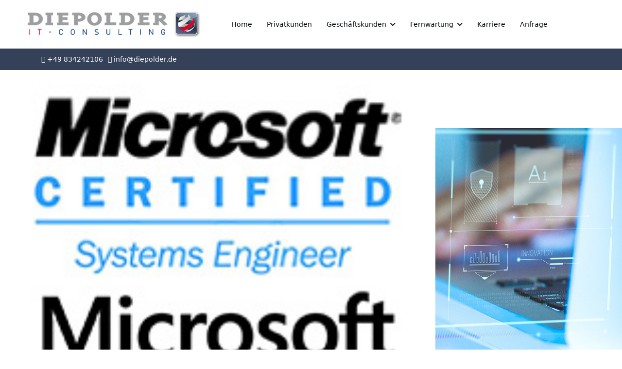

--- FILE ---
content_type: text/html; charset=utf-8
request_url: https://www.diepolder.de/geschaeftskunden/sicherheit.html
body_size: 10557
content:

<!doctype html>
<html lang="de-de" dir="ltr">
	<head>
		
		<meta name="viewport" content="width=device-width, initial-scale=1, shrink-to-fit=no">
		<meta charset="utf-8">
	<meta name="robots" content="index, follow">
	<meta name="description" content="Diepolder-IT Consulting – Ihr Fachmann für Computer, Server, Datensicherug und Netzwerke im Allgäu. ">
	<meta name="generator" content="Joomla! - Open Source Content Management">
	<title>Sicherheit – Diepolder IT-Consulting</title>
	<link href="/templates/shaper_helixultimate/images/favicon.ico" rel="icon" type="image/vnd.microsoft.icon">
	<link href="/media/vendor/joomla-custom-elements/css/joomla-alert.min.css?0.4.1" rel="stylesheet">
	<link href="/components/com_sppagebuilder/assets/css/font-awesome-6.min.css?1b4503c04f45d68ae09fb22125331a69" rel="stylesheet">
	<link href="/components/com_sppagebuilder/assets/css/font-awesome-v4-shims.css?1b4503c04f45d68ae09fb22125331a69" rel="stylesheet">
	<link href="/components/com_sppagebuilder/assets/css/animate.min.css?1b4503c04f45d68ae09fb22125331a69" rel="stylesheet">
	<link href="/components/com_sppagebuilder/assets/css/sppagebuilder.css?1b4503c04f45d68ae09fb22125331a69" rel="stylesheet">
	<link href="/components/com_sppagebuilder/assets/css/dynamic-content.css?1b4503c04f45d68ae09fb22125331a69" rel="stylesheet">
	<link href="/components/com_sppagebuilder/assets/css/magnific-popup.css" rel="stylesheet">
	<link href="/media/plg_system_jcepro/site/css/content.min.css?86aa0286b6232c4a5b58f892ce080277" rel="stylesheet">
	<link href="/media/plg_system_jcemediabox/css/jcemediabox.min.css?7d30aa8b30a57b85d658fcd54426884a" rel="stylesheet">
	<link href="/templates/shaper_helixultimate/css/bootstrap.min.css" rel="stylesheet">
	<link href="/plugins/system/helixultimate/assets/css/system-j4.min.css" rel="stylesheet">
	<link href="/media/system/css/joomla-fontawesome.min.css?20427b" rel="stylesheet">
	<link href="/templates/shaper_helixultimate/css/template.css" rel="stylesheet">
	<link href="/templates/shaper_helixultimate/css/presets/default.css" rel="stylesheet">
	<link href="/templates/shaper_helixultimate/css/custom.css" rel="stylesheet">
	<link href="/components/com_sppagebuilder/assets/css/color-switcher.css?1b4503c04f45d68ae09fb22125331a69" rel="stylesheet">
	<style>@media(min-width: 1400px) {.sppb-row-container { max-width: 1320px; }}</style>
	<style>.sp-page-builder .page-content #section-id-1626363700359{background-image:url("/images/security-header.jpg");background-repeat:no-repeat;background-size:cover;background-attachment:scroll;background-position:0 50%;box-shadow:0 0 0 0 #ffffff;}.sp-page-builder .page-content #section-id-1626363700359{padding-top:0px;padding-right:0px;padding-bottom:0px;padding-left:0px;margin-top:0px;margin-right:0px;margin-bottom:10px;margin-left:0px;border-radius:0px;height:460px;max-height:460px;}@media (max-width:767.98px) {.sp-page-builder .page-content #section-id-1626363700359{height:300px;max-height:300px;}}@media (max-width:575.98px) {.sp-page-builder .page-content #section-id-1626363700359{height:300px;max-height:300px;}}.sp-page-builder .page-content #section-id-1626363700359.sppb-row-overlay{border-radius:0px;}.sp-page-builder .page-content #section-id-1626363700359 > .sppb-row-overlay {mix-blend-mode:normal;}#column-id-1626363700358{border-radius:0px;}#column-wrap-id-1626363700358{max-width:100%;flex-basis:100%;}@media (max-width:1199.98px) {#column-wrap-id-1626363700358{max-width:100%;flex-basis:100%;}}@media (max-width:991.98px) {#column-wrap-id-1626363700358{max-width:100%;flex-basis:100%;}}@media (max-width:767.98px) {#column-wrap-id-1626363700358{max-width:100%;flex-basis:100%;}}@media (max-width:575.98px) {#column-wrap-id-1626363700358{max-width:100%;flex-basis:100%;}}#column-id-1626363700358 .sppb-column-overlay{border-radius:0px;}.sp-page-builder .page-content #section-id-1626362125494{box-shadow:0 0 0 0 #ffffff;}.sp-page-builder .page-content #section-id-1626362125494{padding-top:50px;padding-right:0px;padding-bottom:50px;padding-left:0px;margin-top:0px;margin-right:0px;margin-bottom:0px;margin-left:0px;border-radius:0px;}@media (max-width:767.98px) {.sp-page-builder .page-content #section-id-1626362125494{padding-top:30px;padding-right:0px;padding-bottom:30px;padding-left:0px;}}@media (max-width:575.98px) {.sp-page-builder .page-content #section-id-1626362125494{padding-top:30px;padding-right:0px;padding-bottom:30px;padding-left:0px;}}.sp-page-builder .page-content #section-id-1626362125494.sppb-row-overlay{border-radius:0px;}.sp-page-builder .page-content #section-id-1626362125494 .sppb-section-title .sppb-title-heading {text-align:left;margin-bottom:0px;}#column-id-1626362125493{border-radius:0px;}#column-wrap-id-1626362125493{max-width:100%;flex-basis:100%;}@media (max-width:1199.98px) {#column-wrap-id-1626362125493{max-width:100%;flex-basis:100%;}}@media (max-width:991.98px) {#column-wrap-id-1626362125493{max-width:100%;flex-basis:100%;}}@media (max-width:767.98px) {#column-wrap-id-1626362125493{max-width:100%;flex-basis:100%;}}@media (max-width:575.98px) {#column-wrap-id-1626362125493{max-width:100%;flex-basis:100%;}}#column-id-1626362125493 .sppb-column-overlay{border-radius:0px;}#sppb-addon-1626362125497{box-shadow:0 0 0 0 #ffffff;}#sppb-addon-1626362125497{border-radius:0px;}#sppb-addon-wrapper-1626362125497{margin-top:0px;margin-right:0px;margin-bottom:30px;margin-left:0px;}.sp-page-builder .page-content #section-id-1626363700363{background-color:#f0f0f0;box-shadow:0 0 0 0 #ffffff;}.sp-page-builder .page-content #section-id-1626363700363{padding-top:80px;padding-right:0px;padding-bottom:50px;padding-left:0px;margin-top:0px;margin-right:0px;margin-bottom:0px;margin-left:0px;border-radius:0px;}.sp-page-builder .page-content #section-id-1626363700363.sppb-row-overlay{border-radius:0px;}#column-id-1626363700360{border-radius:0px;}@media (max-width:767.98px) {#column-id-1626363700360{padding-top:0px;padding-right:0px;padding-bottom:30px;padding-left:0px;}}@media (max-width:575.98px) {#column-id-1626363700360{padding-top:0px;padding-right:0px;padding-bottom:30px;padding-left:0px;}}#column-wrap-id-1626363700360{max-width:58.3333333333%;flex-basis:58.3333333333%;}@media (max-width:1199.98px) {#column-wrap-id-1626363700360{max-width:58.3333333333%;flex-basis:58.3333333333%;}}@media (max-width:991.98px) {#column-wrap-id-1626363700360{max-width:100%;flex-basis:100%;}}@media (max-width:767.98px) {#column-wrap-id-1626363700360{max-width:100%;flex-basis:100%;}}@media (max-width:575.98px) {#column-wrap-id-1626363700360{max-width:100%;flex-basis:100%;}}#column-id-1626363700360 .sppb-column-overlay{border-radius:0px;}#sppb-addon-06fbfe9e-719a-49fc-bc49-eb5b876c3fed{box-shadow:0 0 0 0 #FFFFFF;}#sppb-addon-d7a2d001-070e-4289-a0bd-d585a284831d{box-shadow:0 0 0 0 #FFFFFF;}#column-id-1626363700361{border-radius:0px;}#column-wrap-id-1626363700361{max-width:41.6666666667%;flex-basis:41.6666666667%;}@media (max-width:1199.98px) {#column-wrap-id-1626363700361{max-width:41.6666666667%;flex-basis:41.6666666667%;}}@media (max-width:991.98px) {#column-wrap-id-1626363700361{max-width:100%;flex-basis:100%;}}@media (max-width:767.98px) {#column-wrap-id-1626363700361{max-width:100%;flex-basis:100%;}}@media (max-width:575.98px) {#column-wrap-id-1626363700361{max-width:100%;flex-basis:100%;}}#column-id-1626363700361 .sppb-column-overlay{border-radius:0px;}#sppb-addon-1626520965630{box-shadow:0 0 0 0 #ffffff;}#sppb-addon-1626520965630{border-radius:0px;}#sppb-addon-wrapper-1626520965630{margin-top:0px;margin-right:0px;margin-bottom:30px;margin-left:0px;}#sppb-addon-1626520965630 .sppb-addon-single-image-container img{border-radius:0px;}#sppb-addon-1626520965630 .sppb-addon-single-image-container{border-radius:0px;}#sppb-addon-1626520965630{text-align:center;}</style>
	<style>.fa, .fab, .fas {font-weight: 400;}</style>
	<style>.fa-ul > li, .icon-ul > li {
  padding: 4px 0 4px 0 !important;
}</style>
	<style>h1{font-family: 'Arial', sans-serif;font-size: 36px;text-decoration: none;}
@media (max-width:767px){h1{font-size: 36px;}
}
</style>
	<style>h2{font-family: 'Arial', sans-serif;font-size: 30px;text-decoration: none;}
@media (min-width:768px) and (max-width:991px){h2{font-size: 30px;}
}
@media (max-width:767px){h2{font-size: 30px;}
}
</style>
	<style>h3{font-family: 'Arial', sans-serif;font-size: 24px;text-decoration: none;}
@media (max-width:767px){h3{font-size: 20px;}
}
</style>
	<style>h4{font-family: 'Arial', sans-serif;font-size: 20px;text-decoration: none;}
</style>
	<style>.logo-image {height:60px;}.logo-image-phone {height:60px;}</style>
	<style>#sp-section-1{ background-color:#344159;color:#ffffff;padding:10px 0px 10px 0px; }</style>
	<style>#sp-section-1 a{color:#ffffff;}</style>
	<style>#sp-header{ padding:0px 0px 10px 0px; }</style>
	<style>#sp-bottom{ background-color:#344159; }</style>
	<style>:root {--sppb-topbar-bg-color: #333333; --sppb-topbar-text-color: #aaaaaa; --sppb-header-bg-color: #ffffff; --sppb-logo-text-color: #02090f; --sppb-menu-text-color: #02090f; --sppb-menu-text-hover-color: #3f60c4; --sppb-menu-text-active-color: #090a0a; --sppb-menu-dropdown-bg-color: #ffffff; --sppb-menu-dropdown-text-color: #3f60c4; --sppb-menu-dropdown-text-hover-color: #3f60c4; --sppb-menu-dropdown-text-active-color: #3f60c4; --sppb-offcanvas-menu-icon-color: #000000; --sppb-offcanvas-menu-bg-color: #ffffff; --sppb-offcanvas-menu-items-and-items-color: #252525; --sppb-offcanvas-menu-active-menu-item-color: #0345bf; --sppb-text-color: #02090f; --sppb-bg-color: #ffffff; --sppb-link-color: #666666; --sppb-link-hover-color: #17181a; --sppb-footer-bg-color: #171717; --sppb-footer-text-color: #ffffff; --sppb-footer-link-color: #a2a2a2; --sppb-footer-link-hover-color: #ffffff}</style>
<script type="application/json" class="joomla-script-options new">{"joomla.jtext":{"MDL_MODALTXT_CLOSE":"schlie\u00dfen","MDL_MODALTXT_PREVIOUS":"zur\u00fcck","MDL_MODALTXT_NEXT":"weiter","ERROR":"Fehler","MESSAGE":"Nachricht","NOTICE":"Hinweis","WARNING":"Warnung","JCLOSE":"Schlie\u00dfen","JOK":"OK","JOPEN":"\u00d6ffnen"},"data":{"breakpoints":{"tablet":991,"mobile":480},"header":{"stickyOffset":"100"}},"system.paths":{"root":"","rootFull":"https:\/\/www.diepolder.de\/","base":"","baseFull":"https:\/\/www.diepolder.de\/"},"csrf.token":"74c8987bc349543974a9f177dd9081a7"}</script>
	<script src="/media/system/js/core.min.js?a3d8f8"></script>
	<script src="/media/vendor/jquery/js/jquery.min.js?3.7.1"></script>
	<script src="/media/legacy/js/jquery-noconflict.min.js?504da4"></script>
	<script src="/media/vendor/bootstrap/js/alert.min.js?5.3.8" type="module"></script>
	<script src="/media/vendor/bootstrap/js/button.min.js?5.3.8" type="module"></script>
	<script src="/media/vendor/bootstrap/js/carousel.min.js?5.3.8" type="module"></script>
	<script src="/media/vendor/bootstrap/js/collapse.min.js?5.3.8" type="module"></script>
	<script src="/media/vendor/bootstrap/js/dropdown.min.js?5.3.8" type="module"></script>
	<script src="/media/vendor/bootstrap/js/modal.min.js?5.3.8" type="module"></script>
	<script src="/media/vendor/bootstrap/js/offcanvas.min.js?5.3.8" type="module"></script>
	<script src="/media/vendor/bootstrap/js/popover.min.js?5.3.8" type="module"></script>
	<script src="/media/vendor/bootstrap/js/scrollspy.min.js?5.3.8" type="module"></script>
	<script src="/media/vendor/bootstrap/js/tab.min.js?5.3.8" type="module"></script>
	<script src="/media/vendor/bootstrap/js/toast.min.js?5.3.8" type="module"></script>
	<script src="/media/system/js/showon.min.js?e51227" type="module"></script>
	<script src="/media/system/js/messages.min.js?9a4811" type="module"></script>
	<script src="/components/com_sppagebuilder/assets/js/common.js"></script>
	<script src="/components/com_sppagebuilder/assets/js/dynamic-content.js?1b4503c04f45d68ae09fb22125331a69"></script>
	<script src="/components/com_sppagebuilder/assets/js/jquery.parallax.js?1b4503c04f45d68ae09fb22125331a69"></script>
	<script src="/components/com_sppagebuilder/assets/js/sppagebuilder.js?1b4503c04f45d68ae09fb22125331a69" defer></script>
	<script src="/components/com_sppagebuilder/assets/js/addons/text_block.js"></script>
	<script src="/components/com_sppagebuilder/assets/js/jquery.magnific-popup.min.js"></script>
	<script src="/components/com_sppagebuilder/assets/js/addons/image.js"></script>
	<script src="/media/plg_system_jcemediabox/js/jcemediabox.min.js?7d30aa8b30a57b85d658fcd54426884a"></script>
	<script src="/templates/shaper_helixultimate/js/main.js"></script>
	<script src="/components/com_sppagebuilder/assets/js/sp_carousel.js"></script>
	<script src="/components/com_sppagebuilder/assets/js/color-switcher.js?1b4503c04f45d68ae09fb22125331a69"></script>
	<script>jQuery(document).ready(function(){WfMediabox.init({"base":"\/","theme":"standard","width":"","height":"","lightbox":0,"shadowbox":0,"icons":1,"overlay":1,"overlay_opacity":0.8,"overlay_color":"#000000","transition_speed":500,"close":2,"labels":{"close":"Close","next":"Next","previous":"Previous","cancel":"Cancel","numbers":"{{numbers}}","numbers_count":"{{current}} of {{total}}","download":"Download"},"swipe":true,"expand_on_click":true});});</script>
	<script>template="shaper_helixultimate";</script>
	<script>
				document.addEventListener("DOMContentLoaded", () =>{
					window.htmlAddContent = window?.htmlAddContent || "";
					if (window.htmlAddContent) {
        				document.body.insertAdjacentHTML("beforeend", window.htmlAddContent);
					}
				});
			</script>
	<script>
			const initColorMode = () => {
				const colorVariableData = [];
				const sppbColorVariablePrefix = "--sppb";
				let activeColorMode = localStorage.getItem("sppbActiveColorMode") || "";
				const modes = [];

				if(!modes?.includes(activeColorMode)) {
					activeColorMode = "";
					localStorage.setItem("sppbActiveColorMode", activeColorMode);
				}

				document?.body?.setAttribute("data-sppb-color-mode", activeColorMode);

				if (!localStorage.getItem("sppbActiveColorMode")) {
					localStorage.setItem("sppbActiveColorMode", activeColorMode);
				}

				if (window.sppbColorVariables) {
					const colorVariables = typeof(window.sppbColorVariables) === "string" ? JSON.parse(window.sppbColorVariables) : window.sppbColorVariables;

					for (const colorVariable of colorVariables) {
						const { path, value } = colorVariable;
						const variable = String(path[0]).trim().toLowerCase().replaceAll(" ", "-");
						const mode = path[1];
						const variableName = `${sppbColorVariablePrefix}-${variable}`;

						if (activeColorMode === mode) {
							colorVariableData.push(`${variableName}: ${value}`);
						}
					}

					document.documentElement.style.cssText += colorVariableData.join(";");
				}
			};

			window.sppbColorVariables = [];
			
			initColorMode();

			document.addEventListener("DOMContentLoaded", initColorMode);
		</script>
	<meta property="article:author" content="Super User"/>
	<meta property="article:published_time" content="1970-01-01 00:00:00"/>
	<meta property="article:modified_time" content="2024-06-22 12:39:23"/>
	<meta property="og:locale" content="de-DE" />
	<meta property="og:title" content="Sicherheit – Diepolder IT-Consulting" />
	<meta property="og:type" content="website" />
	<meta property="og:url" content="https://www.diepolder.de/geschaeftskunden/sicherheit.html" />
	<meta property="og:site_name" content="Diepolder IT-Consulting" />
	<meta property="og:image" content="https://www.diepolder.de/" />
	<meta property="og:image:width" content="1200" />
	<meta property="og:image:height" content="630" />
	<meta property="og:image:alt" content="" />
	<meta name="twitter:card" content="summary" />
	<meta name="twitter:title" content="Sicherheit – Diepolder IT-Consulting" />
	<meta name="twitter:site" content="@Diepolder IT-Consulting" />
	<meta name="twitter:image" content="https://www.diepolder.de/" />
<link rel="apple-touch-icon" sizes="57x57" href="/apple-icon-57x57.png">
<link rel="apple-touch-icon" sizes="60x60" href="/apple-icon-60x60.png">
<link rel="apple-touch-icon" sizes="72x72" href="/apple-icon-72x72.png">
<link rel="apple-touch-icon" sizes="76x76" href="/apple-icon-76x76.png">
<link rel="apple-touch-icon" sizes="114x114" href="/apple-icon-114x114.png">
<link rel="apple-touch-icon" sizes="120x120" href="/apple-icon-120x120.png">
<link rel="apple-touch-icon" sizes="144x144" href="/apple-icon-144x144.png">
<link rel="apple-touch-icon" sizes="152x152" href="/apple-icon-152x152.png">
<link rel="apple-touch-icon" sizes="180x180" href="/apple-icon-180x180.png">
<link rel="icon" type="image/png" sizes="192x192"  href="/android-icon-192x192.png">
<link rel="icon" type="image/png" sizes="32x32" href="/favicon-32x32.png">
<link rel="icon" type="image/png" sizes="96x96" href="/favicon-96x96.png">
<link rel="icon" type="image/png" sizes="16x16" href="/favicon-16x16.png">
<link rel="manifest" href="/manifest.json">
<meta name="msapplication-TileColor" content="#ffffff">
<meta name="msapplication-TileImage" content="/ms-icon-144x144.png">
<meta name="theme-color" content="#ffffff">
			</head>
	<body class="site helix-ultimate hu com_sppagebuilder com-sppagebuilder view-page layout-default task-none itemid-200 de-de ltr sticky-header layout-fluid offcanvas-init offcanvs-position-right">

		
		
		<div class="body-wrapper">
			<div class="body-innerwrapper">
				
	<div class="sticky-header-placeholder"></div>
<header id="sp-header" class="full-header full-header-center">
	<div class="container-fluid">
		<div class="container-inner">
			<div class="row align-items-center">
				<!-- Logo -->
				<div id="sp-logo" class="col-auto">
					<div class="sp-column">
													
							<div class="logo"><a href="/">
				<img class='logo-image  d-none d-lg-inline-block'
					srcset='https://www.diepolder.de/images/die_logo.png 1x'
					src='https://www.diepolder.de/images/die_logo.png'
					height='60'
					alt='Diepolder IT-Consulting'
				/>
				<img class="logo-image-phone d-inline-block d-lg-none" src="https://www.diepolder.de/images/die_logo.png" alt="Diepolder IT-Consulting" /></a></div>											</div>
				</div>

				<!-- Menu -->
				<div id="sp-menu" class="menu-with-social menu-center col-auto flex-auto">
					<div class="sp-column d-flex justify-content-between align-items-center">
						<div class="menu-with-offcanvas d-flex justify-content-between align-items-center flex-auto">
							<nav class="sp-megamenu-wrapper d-flex" role="navigation" aria-label="navigation"><a id="offcanvas-toggler" aria-label="Menu" class="offcanvas-toggler-right d-flex d-lg-none" href="#"><div class="burger-icon" aria-hidden="true"><span></span><span></span><span></span></div></a><ul class="sp-megamenu-parent menu-animation-fade-up d-none d-lg-block"><li class="sp-menu-item"><a   href="/"  >Home</a></li><li class="sp-menu-item"><a   href="/privatkunden.html"  >Privatkunden</a></li><li class="sp-menu-item sp-has-child active"><span  class=" sp-menu-heading"  >Geschäftskunden</span><div class="sp-dropdown sp-dropdown-main sp-menu-right" style="width: 240px;"><div class="sp-dropdown-inner"><ul class="sp-dropdown-items"><li class="sp-menu-item"><a   href="/geschaeftskunden/unsere-arbeitweise.html"  >Unsere Arbeitweise</a></li><li class="sp-menu-item"><a   href="/geschaeftskunden/clientmanagement.html"  >Clientmanagement</a></li><li class="sp-menu-item"><a   href="/geschaeftskunden/servermanagement.html"  >Servermanagement</a></li><li class="sp-menu-item"><a   href="/geschaeftskunden/netzwerktechnik.html"  >Netzwerktechnik</a></li><li class="sp-menu-item"><a   href="/geschaeftskunden/datensicherung.html"  >Datensicherung</a></li><li class="sp-menu-item current-item active"><a aria-current="page"  href="/geschaeftskunden/sicherheit.html"  >Sicherheit</a></li><li class="sp-menu-item"><a   href="/geschaeftskunden/kommunikation.html"  >Kommunikation</a></li></ul></div></div></li><li class="sp-menu-item sp-has-child"><a   href="#"  >Fernwartung</a><div class="sp-dropdown sp-dropdown-main sp-menu-right" style="width: 240px;"><div class="sp-dropdown-inner"><ul class="sp-dropdown-items"><li class="sp-menu-item"><a   href="/downloads/support/DIE-IT-Support.exe"  >Fernwartung für Windows Systeme</a></li><li class="sp-menu-item"><a   href="/downloads/support/DIE-IT-Support-MAC.dmg"  >Fernwartung für Apple MAC Systeme</a></li></ul></div></div></li><li class="sp-menu-item"><a   href="/karriere.html"  >Karriere</a></li><li class="sp-menu-item"><a   href="/anfrage.html"  >Anfrage</a></li></ul></nav>							
						</div>

						<!-- Related Modules -->
						<div class="d-none d-lg-flex header-modules align-items-center">
								
													</div>

						<!-- Social icons -->
						<div class="social-wrap no-border d-flex align-items-center">
													</div>

						<!-- if offcanvas position right -->
													<a id="offcanvas-toggler"  aria-label="Menu" title="Menu"  class="mega offcanvas-toggler-secondary offcanvas-toggler-right d-flex align-items-center" href="#">
							<div class="burger-icon"><span></span><span></span><span></span></div>
							</a>
											</div>
				</div>

			</div>
		</div>
	</div>
</header>				<main id="sp-main">
					
<section id="sp-section-1" >

						<div class="container">
				<div class="container-inner">
			
	
<div class="row">
	<div id="sp-top1" class="col-lg-12 "><div class="sp-column "><ul class="sp-contact-info"><li class="sp-contact-phone"><span class="fas fa-phone" aria-hidden="true"></span> <a href="tel:+49834242106">+49 834242106</a></li><li class="sp-contact-email"><span class="far fa-envelope" aria-hidden="true"></span> <a href="mailto:info@diepolder.de">info@diepolder.de</a></li></ul></div></div></div>
							</div>
			</div>
			
	</section>

<section id="sp-section-3" >

				
	
<div class="row">
	<div id="sp-title" class="col-lg-12 "><div class="sp-column "></div></div></div>
				
	</section>

<section id="sp-main-body" >

				
	
<div class="row">
	
<div id="sp-component" class="col-lg-12 ">
	<div class="sp-column ">
		<div id="system-message-container" aria-live="polite">
	</div>


					<div class="sp-module-content-top clearfix">
				<div class="sp-module "><div class="sp-module-content"><div class="mod-sppagebuilder  sp-page-builder" data-module_id="100">
	<div class="page-content">
		<section id="section-id-1626451389895" class="sppb-section" ><div class="sppb-row-container"><div class="sppb-row"><div class="sppb-col-md-12  " id="column-wrap-id-1626451389894"><div id="column-id-1626451389894" class="sppb-column  " ><div class="sppb-column-addons"><div id="sppb-addon-wrapper-1626451471549" class="sppb-addon-wrapper  addon-root-image-carousel"><div id="sppb-addon-1626451471549" class="clearfix   sppb-positioned-addon "    data-rowid="1626451389895" data-colid="1626451389894"><div class="sppb-addon sppb-carousel-extended sppb-image-carousel-layout2" data-left-arrow="fa-angle-left" data-right-arrow="fa-angle-right" data-arrow="1" data-dots="0" data-image-layout="layout2" data-autoplay="1" data-speed="2500" data-interval="4000" 
        data-margin-xl="10"
		data-margin-lg="10"
		data-margin-md="10"
		data-margin-sm="10"
		data-margin-xs="10"
              data-height-xl="150" data-height-lg="100" data-height-md="100" data-height-sm="100" data-height-xs="100" data-item-number-xl="5" data-item-number-lg="3" data-item-number-md="3" data-item-number-sm="2" data-item-number-xs="2"><div class="sppb-carousel-extended-item"><img src="/images/logos/MCSE_n.jpg" alt=""><div class="sppb-carousel-extended-item-overlay"></div><div class="sppb-carousel-extended-content-wrap"></div></div><div class="sppb-carousel-extended-item"><img src="/images/logos/MCP_n.jpg" alt=""><div class="sppb-carousel-extended-item-overlay"></div><div class="sppb-carousel-extended-content-wrap"></div></div><div class="sppb-carousel-extended-item"><img src="/images/logos/MCSA_n.jpg" alt=""><div class="sppb-carousel-extended-item-overlay"></div><div class="sppb-carousel-extended-content-wrap"></div></div><div class="sppb-carousel-extended-item"><img src="/images/logos/zyxelgold.png" alt=""><div class="sppb-carousel-extended-item-overlay"></div><div class="sppb-carousel-extended-content-wrap"></div></div><div class="sppb-carousel-extended-item"><img src="/images/logos/Zyxel_Firewalls_210625_100616.jpg" alt=""><div class="sppb-carousel-extended-item-overlay"></div><div class="sppb-carousel-extended-content-wrap"></div></div><div class="sppb-carousel-extended-item"><img src="/images/logos/G-DATA-Logo.jpg" alt=""><div class="sppb-carousel-extended-item-overlay"></div><div class="sppb-carousel-extended-content-wrap"></div></div><div class="sppb-carousel-extended-item"><img src="/images/logos/wortmann-terra.jpg" alt=""><div class="sppb-carousel-extended-item-overlay"></div><div class="sppb-carousel-extended-content-wrap"></div></div><div class="sppb-carousel-extended-item"><img src="/images/logos/Seventythree.png" alt=""><div class="sppb-carousel-extended-item-overlay"></div><div class="sppb-carousel-extended-content-wrap"></div></div><div class="sppb-carousel-extended-item"><img src="/images/logos/Microsoft-365.png" alt=""><div class="sppb-carousel-extended-item-overlay"></div><div class="sppb-carousel-extended-content-wrap"></div></div><div class="sppb-carousel-extended-item"><img src="/images/logos/s-l500.jpg" alt=""><div class="sppb-carousel-extended-item-overlay"></div><div class="sppb-carousel-extended-content-wrap"></div></div></div><style type="text/css">#sppb-addon-1626451471549{
box-shadow: 0 0 0 0 #ffffff;
}#sppb-addon-1626451471549{
border-radius: 0px;
}
@media (max-width: 1199.98px) {#sppb-addon-1626451471549{}}
@media (max-width: 991.98px) {#sppb-addon-1626451471549{}}
@media (max-width: 767.98px) {#sppb-addon-1626451471549{}}
@media (max-width: 575.98px) {#sppb-addon-1626451471549{}}#sppb-addon-wrapper-1626451471549{




position: relative;
}
@media (max-width: 1199.98px) {#sppb-addon-wrapper-1626451471549{}}
@media (max-width: 991.98px) {#sppb-addon-wrapper-1626451471549{}}
@media (max-width: 767.98px) {#sppb-addon-wrapper-1626451471549{}}
@media (max-width: 575.98px) {#sppb-addon-wrapper-1626451471549{}}#sppb-addon-1626451471549 .sppb-addon-title{
}#sppb-addon-1626451471549 .sppb-carousel-extended-item img{width:70%;height:50%;}@media (max-width: 480px){#sppb-addon-1626451471549 .sppb-carousel-extended-item img{width:80%;height:42%;}}</style><style type="text/css">#sppb-addon-1626451471549 .sppb-carousel-extended-nav-control .nav-control{
}#sppb-addon-1626451471549 .sppb-carousel-extended-nav-control .nav-control{
height: 60px;
line-height: 60px;
width: 60px;
border-style: solid;border-width: 0px;
}#sppb-addon-1626451471549 .sppb-carousel-extended-nav-control .nav-control:hover{
}#sppb-addon-1626451471549 .sppb-carousel-extended-dots{
}#sppb-addon-1626451471549 .sppb-carousel-extended-dots ul li{
height: 4px;
line-height: 4px;
width: 25px;
border-style: solid; border-width: 0px;
}#sppb-addon-1626451471549 .sppb-carousel-extended-dots ul li:hover span,#sppb-addon-1626451471549 .sppb-carousel-extended-dots ul li.active span{
}#sppb-addon-1626451471549 .sppb-carousel-extended-item-overlay{
background: radial-gradient(at top right, rgba(150, 204, 236, 0.1) 0%, rgba(45, 70, 212, 0.07) 100%);
}#sppb-addon-1626451471549 .sppb-carousel-extended-content-wrap {justify-content: flex-end;align-items: flex-start;text-align: left;}#sppb-addon-1626451471549 .sppb-carousel-extended-heading{
margin-top: 10px;
margin-right: 15px;
margin-bottom: 15px;
margin-left: 15px;
}
@media (max-width: 1199.98px) {#sppb-addon-1626451471549 .sppb-carousel-extended-heading{}}
@media (max-width: 991.98px) {#sppb-addon-1626451471549 .sppb-carousel-extended-heading{}}
@media (max-width: 767.98px) {#sppb-addon-1626451471549 .sppb-carousel-extended-heading{}}
@media (max-width: 575.98px) {#sppb-addon-1626451471549 .sppb-carousel-extended-heading{}}#sppb-addon-1626451471549 .sppb-carousel-extended-subheading{
}#sppb-addon-1626451471549 .sppb-carousel-extended-description{
}#sppb-addon-1626451471549 .sppb-carousel-extended-heading{
}
@media (max-width: 1199.98px) {#sppb-addon-1626451471549 .sppb-carousel-extended-heading{}}
@media (max-width: 991.98px) {#sppb-addon-1626451471549 .sppb-carousel-extended-heading{}}
@media (max-width: 767.98px) {#sppb-addon-1626451471549 .sppb-carousel-extended-heading{}}
@media (max-width: 575.98px) {#sppb-addon-1626451471549 .sppb-carousel-extended-heading{}}#sppb-addon-1626451471549 .sppb-carousel-extended-subheading{
}
@media (max-width: 1199.98px) {#sppb-addon-1626451471549 .sppb-carousel-extended-subheading{}}
@media (max-width: 991.98px) {#sppb-addon-1626451471549 .sppb-carousel-extended-subheading{}}
@media (max-width: 767.98px) {#sppb-addon-1626451471549 .sppb-carousel-extended-subheading{}}
@media (max-width: 575.98px) {#sppb-addon-1626451471549 .sppb-carousel-extended-subheading{}}#sppb-addon-1626451471549 .sppb-carousel-extended-description{
}
@media (max-width: 1199.98px) {#sppb-addon-1626451471549 .sppb-carousel-extended-description{}}
@media (max-width: 991.98px) {#sppb-addon-1626451471549 .sppb-carousel-extended-description{}}
@media (max-width: 767.98px) {#sppb-addon-1626451471549 .sppb-carousel-extended-description{}}
@media (max-width: 575.98px) {#sppb-addon-1626451471549 .sppb-carousel-extended-description{}}#sppb-addon-1626451471549 .sppb-carousel-extended-nav-control{
top: -60px;
}#sppb-addon-1626451471549 .sppb-carousel-extended{ transform-origin: 50% 50%; }</style></div></div></div></div></div></div></div></section><style type="text/css">.sp-page-builder .page-content #section-id-1626538225797{box-shadow:0 0 0 0 #ffffff;}.sp-page-builder .page-content #section-id-1626538225797{padding-top:0px;padding-right:0px;padding-bottom:0px;padding-left:0px;margin-top:0px;margin-right:0px;margin-bottom:40px;margin-left:0px;border-radius:0px;}@media (max-width:767.98px) {.sp-page-builder .page-content #section-id-1626538225797{margin-top:30px;margin-right:0px;margin-bottom:0px;margin-left:0px;}}@media (max-width:575.98px) {.sp-page-builder .page-content #section-id-1626538225797{margin-top:30px;margin-right:0px;margin-bottom:0px;margin-left:0px;}}.sp-page-builder .page-content #section-id-1626538225797.sppb-row-overlay{border-radius:0px;}#column-id-1626538225796{border-radius:0px;}#column-wrap-id-1626538225796{max-width:100%;flex-basis:100%;}@media (max-width:1199.98px) {#column-wrap-id-1626538225796{max-width:100%;flex-basis:100%;}}@media (max-width:991.98px) {#column-wrap-id-1626538225796{max-width:100%;flex-basis:100%;}}@media (max-width:767.98px) {#column-wrap-id-1626538225796{max-width:100%;flex-basis:100%;}}@media (max-width:575.98px) {#column-wrap-id-1626538225796{max-width:100%;flex-basis:100%;}}#column-id-1626538225796 .sppb-column-overlay{border-radius:0px;}.sp-page-builder .page-content #section-id-1626637580180{box-shadow:0 0 0 0 #ffffff;}.sp-page-builder .page-content #section-id-1626637580180{padding-top:0px;padding-right:0px;padding-bottom:5px;padding-left:0px;margin-top:0px;margin-right:0px;margin-bottom:0px;margin-left:0px;border-radius:0px;}.sp-page-builder .page-content #section-id-1626637580180.sppb-row-overlay{border-radius:0px;}#column-id-1626637580179{border-radius:0px;}#column-wrap-id-1626637580179{max-width:100%;flex-basis:100%;}@media (max-width:1199.98px) {#column-wrap-id-1626637580179{max-width:100%;flex-basis:100%;}}@media (max-width:991.98px) {#column-wrap-id-1626637580179{max-width:100%;flex-basis:100%;}}@media (max-width:767.98px) {#column-wrap-id-1626637580179{max-width:100%;flex-basis:100%;}}@media (max-width:575.98px) {#column-wrap-id-1626637580179{max-width:100%;flex-basis:100%;}}#column-id-1626637580179 .sppb-column-overlay{border-radius:0px;}.sp-page-builder .page-content #section-id-1626451389895{box-shadow:0 0 0 0 #ffffff;}.sp-page-builder .page-content #section-id-1626451389895{padding-top:30px;padding-right:0px;padding-bottom:20px;padding-left:0px;margin-top:0px;margin-right:0px;margin-bottom:0px;margin-left:0px;border-radius:0px;height:120px;min-height:0px;max-height:200px;}@media (max-width:767.98px) {.sp-page-builder .page-content #section-id-1626451389895{padding-top:0px;padding-right:0px;padding-bottom:0px;padding-left:0px;height:80px;}}@media (max-width:575.98px) {.sp-page-builder .page-content #section-id-1626451389895{padding-top:0px;padding-right:0px;padding-bottom:0px;padding-left:0px;height:80px;}}.sp-page-builder .page-content #section-id-1626451389895.sppb-row-overlay{border-radius:0px;}#column-id-1626451389894{border-radius:0px;box-shadow:31px 0px 0px 0px #fff;}@media (max-width:767.98px) {#column-id-1626451389894{padding-top:20;padding-right:0px;padding-bottom:0px;padding-left:0px;}}@media (max-width:575.98px) {#column-id-1626451389894{padding-top:20;padding-right:0px;padding-bottom:0px;padding-left:0px;}}#column-wrap-id-1626451389894{max-width:100%;flex-basis:100%;}@media (max-width:1199.98px) {#column-wrap-id-1626451389894{max-width:100%;flex-basis:100%;}}@media (max-width:991.98px) {#column-wrap-id-1626451389894{max-width:100%;flex-basis:100%;}}@media (max-width:767.98px) {#column-wrap-id-1626451389894{max-width:100%;flex-basis:100%;}}@media (max-width:575.98px) {#column-wrap-id-1626451389894{max-width:100%;flex-basis:100%;}}#column-id-1626451389894 .sppb-column-overlay{border-radius:0px;}</style>	</div>
</div></div></div>
			</div>
		
		<div id="sp-page-builder" class="sp-page-builder  page-20 " x-data="easystoreProductList">

	
	

	
	<div class="page-content builder-container" x-data="easystoreProductDetails">

				<div id="section-id-1626363700359" class="sppb-section" ><div class="sppb-container-inner"><div class="sppb-row"><div class="sppb-col-md-12  " id="column-wrap-id-1626363700358"><div id="column-id-1626363700358" class="sppb-column " ><div class="sppb-column-addons"></div></div></div></div></div></div><section id="section-id-1626362125494" class="sppb-section" ><div class="sppb-row-container"><div class="sppb-section-title sppb-text-left"><h1 class="sppb-title-heading">Sicherheit</h1></div><div class="sppb-row"><div class="sppb-col-md-12  " id="column-wrap-id-1626362125493"><div id="column-id-1626362125493" class="sppb-column " ><div class="sppb-column-addons"><div id="sppb-addon-wrapper-1626362125497" class="sppb-addon-wrapper  addon-root-text-block"><div id="sppb-addon-1626362125497" class="clearfix  "     ><div class="sppb-addon sppb-addon-text-block " ><div class="sppb-addon-content  "><div class="csc-text">
<p><strong>Schützen Sie Ihre IT-Infrastruktur</strong></p>
<p><em>Bei über 125.000 Schadprogrammen, die täglich neu entdeckt werden, reicht es nicht mehr aus, sich nur auf signaturbasierten Schutz zu verlassen, um angemessene Sicherheit für Ihr Unternehmen sicherzustellen.</em><br /><br />Für kleinere Unternehmen bestehen die gleichen Risiken wie für große Organisationen. Jedoch haben kleinere Unternehmen oftmals weder die Zeit noch die Ressourcen, komplexe IT-Sicherheitslösungen zu konfigurieren und zu verwalten. Die Schutztechnologien für Unternehmen sind für eine einfache Installation, Konfiguration und Ausführung ausgelegt.</p>
<p>Die Lösung schützt Ihre Windows-basierten PCs und File-Server sowie Android-Smartphones und Android-Tablets. Außerdem bietet sie Sicherheit für Ihre Online-Banking-Transaktionen sowie vertrauliche Geschäfts- und Kundendaten.</p>
</div>
<p>Gerne erstellen wir Ihnen ein unverbindliches Angebot.&nbsp;</p></div></div></div></div></div></div></div></div></div></section><section id="section-id-1626363700363" class="sppb-section" ><div class="sppb-row-container"><div class="sppb-row"><div class="sppb-col-md-7  " id="column-wrap-id-1626363700360"><div id="column-id-1626363700360" class="sppb-column " ><div class="sppb-column-addons"><div id="sppb-addon-wrapper-06fbfe9e-719a-49fc-bc49-eb5b876c3fed" class="sppb-addon-wrapper  addon-root-text-block"><div id="sppb-addon-06fbfe9e-719a-49fc-bc49-eb5b876c3fed" class="clearfix  "     ><div class="sppb-addon sppb-addon-text-block " ><div class="sppb-addon-content  "><p><strong>Die Diepolder-IT Consulting steht Ihnen hier beratend und ausführend zur Seite. Hier eine kleine Auswahl aus unseren Lösungsansätzen:</strong></p></div></div></div></div><div id="sppb-addon-wrapper-d7a2d001-070e-4289-a0bd-d585a284831d" class="sppb-addon-wrapper  addon-root-text-block"><div id="sppb-addon-d7a2d001-070e-4289-a0bd-d585a284831d" class="clearfix  "     ><div class="sppb-addon sppb-addon-text-block " ><div class="sppb-addon-content  "><ul class="fa-ul">
<li><span class="fa-li"><i class="fas fa-check-square" style="color: #c90000;"></i></span>Antivirus- und Firewalllösungen für Clients, Server und Mobilen Geräte</li>
<li><span class="fa-li"><i class="fas fa-check-square" style="color: #c90000;"></i></span>Firewall- und Proxylösungen</li>
<li><span class="fa-li"><i class="fas fa-check-square" style="color: #c90000;"></i></span>Erstellung von Berechtigungskonzepten für Ihre Fileserver, NAS oder SAN Storage</li>
<li><span class="fa-li"><i class="fas fa-check-square" style="color: #c90000;"></i></span>Mitarbeiterschulungen nach dem IT-Grundschutz Katalog des Bundesamtes für Sicherheit in der Informationstechnik</li>
</ul></div></div></div></div></div></div></div><div class="sppb-col-md-5  " id="column-wrap-id-1626363700361"><div id="column-id-1626363700361" class="sppb-column " ><div class="sppb-column-addons"><div id="sppb-addon-wrapper-1626520965630" class="sppb-addon-wrapper  addon-root-image"><div id="sppb-addon-1626520965630" class="clearfix  "     ><div class="sppb-addon sppb-addon-single-image   sppb-addon-image-shape"><div class="sppb-addon-content"><div class="sppb-addon-single-image-container"><img  class="sppb-img-responsive " src="/images/security.jpg"  alt="IT-Sicherheit" title="" width="" height="" /></div></div></div></div></div></div></div></div></div></div></section>
			</div>

	</div>

			</div>
</div>
</div>
				
	</section>

<section id="sp-bottom" >

						<div class="container">
				<div class="container-inner">
			
	
<div class="row">
	<div id="sp-bottom1" class="col-sm-12 col-md-6 col-lg-7 col-xl-6 "><div class="sp-column "><div class="sp-module "><div class="sp-module-content">
<div id="mod-custom93" class="mod-custom custom">
    <h3>Diepolder-IT Consulting&nbsp;</h3>
<p>Büro und Werkstatt:<br />Marktplatz 3 · 87616 Marktoberdorf</p>
<p>Lager:&nbsp; <br />Hattenhofen 12a · 87616 Marktoberdorf</p>
<p>Telefon: &nbsp;+49 8342 42106<br />Fax: &nbsp; &nbsp; &nbsp; +49 8342 918682</p>
<p>Email: &nbsp; &nbsp; <a href="mailto:info@diepolder.de" title="E-Mail an uns">info@diepolder.de</a></p></div>
</div></div></div></div><div id="sp-bottom3" class="col-12 col-sm-12 col-md-6 col-lg-5 col-xl-6 "><div class="sp-column "><div class="sp-module "><div class="sp-module-content"><div class="mod-sppagebuilder  sp-page-builder" data-module_id="101">
	<div class="page-content">
		<section id="section-id-1626538225797" class="sppb-section" ><div class="sppb-row-container"><div class="sppb-row"><div class="sppb-col-md-12  " id="column-wrap-id-1626538225796"><div id="column-id-1626538225796" class="sppb-column " ><div class="sppb-column-addons"><div id="sppb-addon-wrapper-1626538225803" class="sppb-addon-wrapper  addon-root-animated-heading"><div id="sppb-addon-1626538225803" class="clearfix  "     ><div class="sppb-addon sppb-addon-animated-heading"><h3 class="sppb-addon-title animated-heading-text letters type"><span class="animated-heading-before-part">Rufen</span><span class="animated-text-words-wrapper"><span class="animated-text is-visible">Sie uns an:</span></span></h3></div><style type="text/css">#sppb-addon-1626538225803{
box-shadow: 0 0 0 0 #ffffff;
}#sppb-addon-1626538225803{
border-radius: 0px;
}
@media (max-width: 1199.98px) {#sppb-addon-1626538225803{}}
@media (max-width: 991.98px) {#sppb-addon-1626538225803{}}
@media (max-width: 767.98px) {#sppb-addon-1626538225803{}}
@media (max-width: 575.98px) {#sppb-addon-1626538225803{}}#sppb-addon-wrapper-1626538225803{
margin-top: 0px;
margin-right: 0px;
margin-bottom: 10px;
margin-left: 0px;
}
@media (max-width: 1199.98px) {#sppb-addon-wrapper-1626538225803{}}
@media (max-width: 991.98px) {#sppb-addon-wrapper-1626538225803{}}
@media (max-width: 767.98px) {#sppb-addon-wrapper-1626538225803{}}
@media (max-width: 575.98px) {#sppb-addon-wrapper-1626538225803{}}#sppb-addon-1626538225803 .sppb-addon-title{
}</style><style type="text/css">#sppb-addon-1626538225803 .sppb-addon.sppb-addon-animated-heading .sppb-addon-title{
justify-content: left;
}#sppb-addon-1626538225803 .sppb-addon-title{
color: #fff;
}
@media (max-width: 1199.98px) {#sppb-addon-1626538225803 .sppb-addon-title{}}
@media (max-width: 991.98px) {#sppb-addon-1626538225803 .sppb-addon-title{}}
@media (max-width: 767.98px) {#sppb-addon-1626538225803 .sppb-addon-title{}}
@media (max-width: 575.98px) {#sppb-addon-1626538225803 .sppb-addon-title{}}#sppb-addon-1626538225803 .sppb-addon-title{
font-weight: 600;
font-size: 28px;
}
@media (max-width: 1199.98px) {#sppb-addon-1626538225803 .sppb-addon-title{}}
@media (max-width: 991.98px) {#sppb-addon-1626538225803 .sppb-addon-title{}}
@media (max-width: 767.98px) {#sppb-addon-1626538225803 .sppb-addon-title{}}
@media (max-width: 575.98px) {#sppb-addon-1626538225803 .sppb-addon-title{}}#sppb-addon-1626538225803 .animated-text-words-wrapper{
color: #c90000;
}#sppb-addon-1626538225803 .animated-text-words-wrapper{
}
@media (max-width: 1199.98px) {#sppb-addon-1626538225803 .animated-text-words-wrapper{}}
@media (max-width: 991.98px) {#sppb-addon-1626538225803 .animated-text-words-wrapper{}}
@media (max-width: 767.98px) {#sppb-addon-1626538225803 .animated-text-words-wrapper{}}
@media (max-width: 575.98px) {#sppb-addon-1626538225803 .animated-text-words-wrapper{}}#sppb-addon-1626538225803 .animated-heading-highlighted-text{
color: #c90000;
}#sppb-addon-1626538225803 .animated-heading-highlighted-text{
}
@media (max-width: 1199.98px) {#sppb-addon-1626538225803 .animated-heading-highlighted-text{}}
@media (max-width: 991.98px) {#sppb-addon-1626538225803 .animated-heading-highlighted-text{}}
@media (max-width: 767.98px) {#sppb-addon-1626538225803 .animated-heading-highlighted-text{}}
@media (max-width: 575.98px) {#sppb-addon-1626538225803 .animated-heading-highlighted-text{}}#sppb-addon-1626538225803 .animated-heading-highlighted-wrap svg path {}</style></div></div><div id="sppb-addon-wrapper-1626538225800" class="sppb-addon-wrapper  addon-root-text-block"><div id="sppb-addon-1626538225800" class="clearfix  "     ><div class="sppb-addon sppb-addon-text-block " ><div class="sppb-addon-content  "><h4><i class="fas fa-phone">&nbsp; </i><a href="tel:+49834242106" style="color: #ffffff; text-decoration: underline;"><strong>Tel. 08342 42106</strong></a></h4></div></div><style type="text/css">#sppb-addon-1626538225800{
box-shadow: 0 0 0 0 #ffffff;
}#sppb-addon-1626538225800{
border-radius: 0px;
}
@media (max-width: 1199.98px) {#sppb-addon-1626538225800{}}
@media (max-width: 991.98px) {#sppb-addon-1626538225800{}}
@media (max-width: 767.98px) {#sppb-addon-1626538225800{}}
@media (max-width: 575.98px) {#sppb-addon-1626538225800{}}#sppb-addon-wrapper-1626538225800{
margin-top: 0px;
margin-right: 0px;
margin-bottom: 0px;
margin-left: 0px;
}
@media (max-width: 1199.98px) {#sppb-addon-wrapper-1626538225800{}}
@media (max-width: 991.98px) {#sppb-addon-wrapper-1626538225800{}}
@media (max-width: 767.98px) {#sppb-addon-wrapper-1626538225800{}}
@media (max-width: 575.98px) {#sppb-addon-wrapper-1626538225800{}}#sppb-addon-1626538225800 .sppb-addon-title{
}</style><style type="text/css">#sppb-addon-1626538225800 .sppb-addon-text-block{
}#sppb-addon-1626538225800 .sppb-addon-text-block .sppb-addon-content{
}
@media (max-width: 1199.98px) {#sppb-addon-1626538225800 .sppb-addon-text-block .sppb-addon-content{}}
@media (max-width: 991.98px) {#sppb-addon-1626538225800 .sppb-addon-text-block .sppb-addon-content{}}
@media (max-width: 767.98px) {#sppb-addon-1626538225800 .sppb-addon-text-block .sppb-addon-content{}}
@media (max-width: 575.98px) {#sppb-addon-1626538225800 .sppb-addon-text-block .sppb-addon-content{}}#sppb-addon-1626538225800 .sppb-textblock-column{
}#sppb-addon-1626538225800 .sppb-addon-text-block .sppb-addon-content h1,#sppb-addon-1626538225800 .sppb-addon-text-block .sppb-addon-content h2,#sppb-addon-1626538225800 .sppb-addon-text-block .sppb-addon-content h3,#sppb-addon-1626538225800 .sppb-addon-text-block .sppb-addon-content h4,#sppb-addon-1626538225800 .sppb-addon-text-block .sppb-addon-content h5,#sppb-addon-1626538225800 .sppb-addon-text-block .sppb-addon-content h6{
}
@media (max-width: 1199.98px) {#sppb-addon-1626538225800 .sppb-addon-text-block .sppb-addon-content h1,#sppb-addon-1626538225800 .sppb-addon-text-block .sppb-addon-content h2,#sppb-addon-1626538225800 .sppb-addon-text-block .sppb-addon-content h3,#sppb-addon-1626538225800 .sppb-addon-text-block .sppb-addon-content h4,#sppb-addon-1626538225800 .sppb-addon-text-block .sppb-addon-content h5,#sppb-addon-1626538225800 .sppb-addon-text-block .sppb-addon-content h6{}}
@media (max-width: 991.98px) {#sppb-addon-1626538225800 .sppb-addon-text-block .sppb-addon-content h1,#sppb-addon-1626538225800 .sppb-addon-text-block .sppb-addon-content h2,#sppb-addon-1626538225800 .sppb-addon-text-block .sppb-addon-content h3,#sppb-addon-1626538225800 .sppb-addon-text-block .sppb-addon-content h4,#sppb-addon-1626538225800 .sppb-addon-text-block .sppb-addon-content h5,#sppb-addon-1626538225800 .sppb-addon-text-block .sppb-addon-content h6{}}
@media (max-width: 767.98px) {#sppb-addon-1626538225800 .sppb-addon-text-block .sppb-addon-content h1,#sppb-addon-1626538225800 .sppb-addon-text-block .sppb-addon-content h2,#sppb-addon-1626538225800 .sppb-addon-text-block .sppb-addon-content h3,#sppb-addon-1626538225800 .sppb-addon-text-block .sppb-addon-content h4,#sppb-addon-1626538225800 .sppb-addon-text-block .sppb-addon-content h5,#sppb-addon-1626538225800 .sppb-addon-text-block .sppb-addon-content h6{}}
@media (max-width: 575.98px) {#sppb-addon-1626538225800 .sppb-addon-text-block .sppb-addon-content h1,#sppb-addon-1626538225800 .sppb-addon-text-block .sppb-addon-content h2,#sppb-addon-1626538225800 .sppb-addon-text-block .sppb-addon-content h3,#sppb-addon-1626538225800 .sppb-addon-text-block .sppb-addon-content h4,#sppb-addon-1626538225800 .sppb-addon-text-block .sppb-addon-content h5,#sppb-addon-1626538225800 .sppb-addon-text-block .sppb-addon-content h6{}}</style></div></div></div></div></div></div></div></section><style type="text/css">.sp-page-builder .page-content #section-id-1626538225797{box-shadow:0 0 0 0 #ffffff;}.sp-page-builder .page-content #section-id-1626538225797{padding-top:0px;padding-right:0px;padding-bottom:0px;padding-left:0px;margin-top:0px;margin-right:0px;margin-bottom:40px;margin-left:0px;border-radius:0px;}@media (max-width:767.98px) {.sp-page-builder .page-content #section-id-1626538225797{margin-top:30px;margin-right:0px;margin-bottom:0px;margin-left:0px;}}@media (max-width:575.98px) {.sp-page-builder .page-content #section-id-1626538225797{margin-top:30px;margin-right:0px;margin-bottom:0px;margin-left:0px;}}.sp-page-builder .page-content #section-id-1626538225797.sppb-row-overlay{border-radius:0px;}#column-id-1626538225796{border-radius:0px;}#column-wrap-id-1626538225796{max-width:100%;flex-basis:100%;}@media (max-width:1199.98px) {#column-wrap-id-1626538225796{max-width:100%;flex-basis:100%;}}@media (max-width:991.98px) {#column-wrap-id-1626538225796{max-width:100%;flex-basis:100%;}}@media (max-width:767.98px) {#column-wrap-id-1626538225796{max-width:100%;flex-basis:100%;}}@media (max-width:575.98px) {#column-wrap-id-1626538225796{max-width:100%;flex-basis:100%;}}#column-id-1626538225796 .sppb-column-overlay{border-radius:0px;}</style>	</div>
</div></div></div><div class="sp-module "><div class="sp-module-content"><div class="mod-sppagebuilder  sp-page-builder" data-module_id="104">
	<div class="page-content">
		<section id="section-id-1626637580180" class="sppb-section" ><div class="sppb-row-container"><div class="sppb-row"><div class="sppb-col-md-12  " id="column-wrap-id-1626637580179"><div id="column-id-1626637580179" class="sppb-column " ><div class="sppb-column-addons"><div id="sppb-addon-wrapper-1626637580183" class="sppb-addon-wrapper  addon-root-text-block"><div id="sppb-addon-1626637580183" class="clearfix  "     ><div class="sppb-addon sppb-addon-text-block " ><div class="sppb-addon-content  "><p>© copyright 2024 | Diepolder IT-Consulting</p></div></div><style type="text/css">#sppb-addon-1626637580183{
box-shadow: 0 0 0 0 #ffffff;
}#sppb-addon-1626637580183{
border-radius: 0px;
}
@media (max-width: 1199.98px) {#sppb-addon-1626637580183{}}
@media (max-width: 991.98px) {#sppb-addon-1626637580183{}}
@media (max-width: 767.98px) {#sppb-addon-1626637580183{}}
@media (max-width: 575.98px) {#sppb-addon-1626637580183{}}#sppb-addon-wrapper-1626637580183{
margin-top: 0px;
margin-right: 0px;
margin-bottom: 0px;
margin-left: 0px;
}
@media (max-width: 1199.98px) {#sppb-addon-wrapper-1626637580183{}}
@media (max-width: 991.98px) {#sppb-addon-wrapper-1626637580183{}}
@media (max-width: 767.98px) {#sppb-addon-wrapper-1626637580183{}}
@media (max-width: 575.98px) {#sppb-addon-wrapper-1626637580183{}}#sppb-addon-1626637580183 .sppb-addon-title{
}</style><style type="text/css">#sppb-addon-1626637580183 .sppb-addon-text-block{
}#sppb-addon-1626637580183 .sppb-addon-text-block .sppb-addon-content{
}
@media (max-width: 1199.98px) {#sppb-addon-1626637580183 .sppb-addon-text-block .sppb-addon-content{}}
@media (max-width: 991.98px) {#sppb-addon-1626637580183 .sppb-addon-text-block .sppb-addon-content{}}
@media (max-width: 767.98px) {#sppb-addon-1626637580183 .sppb-addon-text-block .sppb-addon-content{}}
@media (max-width: 575.98px) {#sppb-addon-1626637580183 .sppb-addon-text-block .sppb-addon-content{}}#sppb-addon-1626637580183 .sppb-textblock-column{
}#sppb-addon-1626637580183 .sppb-addon-text-block .sppb-addon-content h1,#sppb-addon-1626637580183 .sppb-addon-text-block .sppb-addon-content h2,#sppb-addon-1626637580183 .sppb-addon-text-block .sppb-addon-content h3,#sppb-addon-1626637580183 .sppb-addon-text-block .sppb-addon-content h4,#sppb-addon-1626637580183 .sppb-addon-text-block .sppb-addon-content h5,#sppb-addon-1626637580183 .sppb-addon-text-block .sppb-addon-content h6{
}
@media (max-width: 1199.98px) {#sppb-addon-1626637580183 .sppb-addon-text-block .sppb-addon-content h1,#sppb-addon-1626637580183 .sppb-addon-text-block .sppb-addon-content h2,#sppb-addon-1626637580183 .sppb-addon-text-block .sppb-addon-content h3,#sppb-addon-1626637580183 .sppb-addon-text-block .sppb-addon-content h4,#sppb-addon-1626637580183 .sppb-addon-text-block .sppb-addon-content h5,#sppb-addon-1626637580183 .sppb-addon-text-block .sppb-addon-content h6{}}
@media (max-width: 991.98px) {#sppb-addon-1626637580183 .sppb-addon-text-block .sppb-addon-content h1,#sppb-addon-1626637580183 .sppb-addon-text-block .sppb-addon-content h2,#sppb-addon-1626637580183 .sppb-addon-text-block .sppb-addon-content h3,#sppb-addon-1626637580183 .sppb-addon-text-block .sppb-addon-content h4,#sppb-addon-1626637580183 .sppb-addon-text-block .sppb-addon-content h5,#sppb-addon-1626637580183 .sppb-addon-text-block .sppb-addon-content h6{}}
@media (max-width: 767.98px) {#sppb-addon-1626637580183 .sppb-addon-text-block .sppb-addon-content h1,#sppb-addon-1626637580183 .sppb-addon-text-block .sppb-addon-content h2,#sppb-addon-1626637580183 .sppb-addon-text-block .sppb-addon-content h3,#sppb-addon-1626637580183 .sppb-addon-text-block .sppb-addon-content h4,#sppb-addon-1626637580183 .sppb-addon-text-block .sppb-addon-content h5,#sppb-addon-1626637580183 .sppb-addon-text-block .sppb-addon-content h6{}}
@media (max-width: 575.98px) {#sppb-addon-1626637580183 .sppb-addon-text-block .sppb-addon-content h1,#sppb-addon-1626637580183 .sppb-addon-text-block .sppb-addon-content h2,#sppb-addon-1626637580183 .sppb-addon-text-block .sppb-addon-content h3,#sppb-addon-1626637580183 .sppb-addon-text-block .sppb-addon-content h4,#sppb-addon-1626637580183 .sppb-addon-text-block .sppb-addon-content h5,#sppb-addon-1626637580183 .sppb-addon-text-block .sppb-addon-content h6{}}</style></div></div></div></div></div></div></div></section><style type="text/css">.sp-page-builder .page-content #section-id-1626538225797{box-shadow:0 0 0 0 #ffffff;}.sp-page-builder .page-content #section-id-1626538225797{padding-top:0px;padding-right:0px;padding-bottom:0px;padding-left:0px;margin-top:0px;margin-right:0px;margin-bottom:40px;margin-left:0px;border-radius:0px;}@media (max-width:767.98px) {.sp-page-builder .page-content #section-id-1626538225797{margin-top:30px;margin-right:0px;margin-bottom:0px;margin-left:0px;}}@media (max-width:575.98px) {.sp-page-builder .page-content #section-id-1626538225797{margin-top:30px;margin-right:0px;margin-bottom:0px;margin-left:0px;}}.sp-page-builder .page-content #section-id-1626538225797.sppb-row-overlay{border-radius:0px;}#column-id-1626538225796{border-radius:0px;}#column-wrap-id-1626538225796{max-width:100%;flex-basis:100%;}@media (max-width:1199.98px) {#column-wrap-id-1626538225796{max-width:100%;flex-basis:100%;}}@media (max-width:991.98px) {#column-wrap-id-1626538225796{max-width:100%;flex-basis:100%;}}@media (max-width:767.98px) {#column-wrap-id-1626538225796{max-width:100%;flex-basis:100%;}}@media (max-width:575.98px) {#column-wrap-id-1626538225796{max-width:100%;flex-basis:100%;}}#column-id-1626538225796 .sppb-column-overlay{border-radius:0px;}.sp-page-builder .page-content #section-id-1626637580180{box-shadow:0 0 0 0 #ffffff;}.sp-page-builder .page-content #section-id-1626637580180{padding-top:0px;padding-right:0px;padding-bottom:5px;padding-left:0px;margin-top:0px;margin-right:0px;margin-bottom:0px;margin-left:0px;border-radius:0px;}.sp-page-builder .page-content #section-id-1626637580180.sppb-row-overlay{border-radius:0px;}#column-id-1626637580179{border-radius:0px;}#column-wrap-id-1626637580179{max-width:100%;flex-basis:100%;}@media (max-width:1199.98px) {#column-wrap-id-1626637580179{max-width:100%;flex-basis:100%;}}@media (max-width:991.98px) {#column-wrap-id-1626637580179{max-width:100%;flex-basis:100%;}}@media (max-width:767.98px) {#column-wrap-id-1626637580179{max-width:100%;flex-basis:100%;}}@media (max-width:575.98px) {#column-wrap-id-1626637580179{max-width:100%;flex-basis:100%;}}#column-id-1626637580179 .sppb-column-overlay{border-radius:0px;}</style>	</div>
</div></div></div><div class="sp-module "><div class="sp-module-content"><ul class="menu navbar-navig">
<li class="item-116"><a href="/impressum.html" >Impressum</a></li><li class="item-117"><a href="/datenschutzerklaerung.html" >Datenschutzerklärung</a></li><li class="item-118"><a href="/sitemap.html?view=html&amp;id=1" >Sitemap</a></li></ul>
</div></div></div></div></div>
							</div>
			</div>
			
	</section>
				</main>
			</div>
		</div>

		<!-- Off Canvas Menu -->
		<div class="offcanvas-overlay"></div>
		<!-- Rendering the offcanvas style -->
		<!-- If canvas style selected then render the style -->
		<!-- otherwise (for old templates) attach the offcanvas module position -->
					<div class="offcanvas-menu left-1" tabindex="-1" inert>
	<div class="d-flex align-items-center p-3 pt-4">
				<a href="#" class="close-offcanvas" role="button" aria-label="Close Off-canvas">
			<div class="burger-icon" aria-hidden="true">
				<span></span>
				<span></span>
				<span></span>
			</div>
		</a>
	</div>
	
	<div class="offcanvas-inner">
		<div class="d-flex header-modules mb-3">
			
					</div>
		
					<div class="sp-module "><div class="sp-module-content"><ul class="menu nav-pills">
<li class="item-101 default"><a href="/" >Home</a></li><li class="item-105"><a href="/privatkunden.html" >Privatkunden</a></li><li class="item-106 active menu-deeper menu-parent"><span class="nav-header ">Geschäftskunden<span class="menu-toggler"></span></span>
<ul class="menu-child"><li class="item-203"><a href="/geschaeftskunden/unsere-arbeitweise.html" >Unsere Arbeitweise</a></li><li class="item-196"><a href="/geschaeftskunden/clientmanagement.html" >Clientmanagement</a></li><li class="item-197"><a href="/geschaeftskunden/servermanagement.html" >Servermanagement</a></li><li class="item-198"><a href="/geschaeftskunden/netzwerktechnik.html" >Netzwerktechnik</a></li><li class="item-199"><a href="/geschaeftskunden/datensicherung.html" >Datensicherung</a></li><li class="item-200 current active"><a href="/geschaeftskunden/sicherheit.html" >Sicherheit</a></li><li class="item-201"><a href="/geschaeftskunden/kommunikation.html" >Kommunikation</a></li></ul></li><li class="item-107 menu-deeper menu-parent"><a href="#" >Fernwartung<span class="menu-toggler"></span></a><ul class="menu-child"><li class="item-205"><a href="/downloads/support/DIE-IT-Support.exe" >Fernwartung für Windows Systeme</a></li><li class="item-303"><a href="/downloads/support/DIE-IT-Support-MAC.dmg" >Fernwartung für Apple MAC Systeme</a></li></ul></li><li class="item-187"><a href="/karriere.html" >Karriere</a></li><li class="item-115"><a href="/anfrage.html" >Anfrage</a></li></ul>
</div></div>		
		
		
		
					
				
		<!-- custom module position -->
		
	</div>
</div>				

		
		

		<!-- Go to top -->
					<a href="#" class="sp-scroll-up" aria-label="Scroll Up"><span class="fas fa-angle-up" aria-hidden="true"></span></a>
					<script>
(function(c,d){"JUri"in d||(d.JUri="https://www.diepolder.de/");c.addEventListener("click",function(a){var b=a.target?a.target.closest('[class*="ba-click-lightbox-form-"], [href*="ba-click-lightbox-form-"]'):null;if(b){a.preventDefault();if("pending"==b.clicked)return!1;b.clicked="pending";"formsAppClk"in window?formsAppClk.click(b):(a=document.createElement("script"),a.src=JUri+"components/com_baforms/assets/js/click-trigger.js",a.onload=function(){formsAppClk.click(b)},
c.head.append(a))}})})(document,window);
</script>
</body>
</html>

--- FILE ---
content_type: text/css
request_url: https://www.diepolder.de/templates/shaper_helixultimate/css/presets/default.css
body_size: 3930
content:
body,.sp-preloader{background-color:#ffffff;color:#02090f}.sp-preloader>div{background:#666666}.sp-preloader>div:after{background:#ffffff}#sp-top-bar{background:#333333;color:#aaaaaa}#sp-top-bar a{color:#aaaaaa}#sp-header{background:#ffffff}#sp-menu ul.social-icons a:hover,#sp-menu ul.social-icons a:focus{color:#666666}a{color:#666666}a:hover,a:focus,a:active{color:#17181a}.tags>li{display:inline-block}.tags>li a{background:rgba(102, 102, 102, 0.1);color:#666666}.tags>li a:hover{background:#17181a}.article-social-share .social-share-icon ul li a{color:#02090f}.article-social-share .social-share-icon ul li a:hover,.article-social-share .social-share-icon ul li a:focus{background:#666666}.pager>li a{border:1px solid #ededed;color:#02090f}.sp-reading-progress-bar{background-color:#666666}.sp-megamenu-parent>li>a{color:#02090f}.sp-megamenu-parent>li:hover>a{color:#3f60c4}.sp-megamenu-parent>li.active>a,.sp-megamenu-parent>li.active:hover>a{color:#090a0a}.sp-megamenu-parent .sp-dropdown .sp-dropdown-inner{background:#ffffff}.sp-megamenu-parent .sp-dropdown li.sp-menu-item>a{color:#3f60c4}.sp-megamenu-parent .sp-dropdown li.sp-menu-item>a:hover{color:#3f60c4}.sp-megamenu-parent .sp-dropdown li.sp-menu-item.active>a{color:#3f60c4}.sp-megamenu-parent .sp-mega-group>li>a{color:#3f60c4}#offcanvas-toggler>.fa{color:#02090f}#offcanvas-toggler>.fa:hover,#offcanvas-toggler>.fa:focus,#offcanvas-toggler>.fa:active{color:#3f60c4}#offcanvas-toggler>.fas{color:#02090f}#offcanvas-toggler>.fas:hover,#offcanvas-toggler>.fas:focus,#offcanvas-toggler>.fas:active{color:#3f60c4}#offcanvas-toggler>.far{color:#02090f}#offcanvas-toggler>.far:hover,#offcanvas-toggler>.far:focus,#offcanvas-toggler>.far:active{color:#3f60c4}.offcanvas-menu{background-color:#ffffff;color:#3f60c4}.offcanvas-menu .offcanvas-inner a{color:#252525}.offcanvas-menu .offcanvas-inner a:hover,.offcanvas-menu .offcanvas-inner a:focus,.offcanvas-menu .offcanvas-inner a:active{color:#666666}.offcanvas-menu .offcanvas-inner ul.menu>li a,.offcanvas-menu .offcanvas-inner ul.menu>li span{color:#252525}.offcanvas-menu .offcanvas-inner ul.menu>li a:hover,.offcanvas-menu .offcanvas-inner ul.menu>li a:focus,.offcanvas-menu .offcanvas-inner ul.menu>li span:hover,.offcanvas-menu .offcanvas-inner ul.menu>li span:focus{color:#3f60c4}.offcanvas-menu .offcanvas-inner ul.menu>li.menu-parent>a>.menu-toggler,.offcanvas-menu .offcanvas-inner ul.menu>li.menu-parent>.menu-separator>.menu-toggler{color:rgba(37, 37, 37, 0.5)}.offcanvas-menu .offcanvas-inner ul.menu>li.menu-parent .menu-toggler{color:rgba(37, 37, 37, 0.5)}.offcanvas-menu .offcanvas-inner ul.menu>li li a{color:rgba(37, 37, 37, 0.8)}.btn-primary,.sppb-btn-primary{border-color:#666666;background-color:#666666}.btn-primary:hover,.sppb-btn-primary:hover{border-color:#17181a;background-color:#17181a}ul.social-icons>li a:hover{color:#666666}.sp-page-title{background:#666666}.layout-boxed .body-innerwrapper{background:#ffffff}.sp-module ul>li>a{color:#02090f}.sp-module ul>li>a:hover{color:#666666}.sp-module .latestnews>div>a{color:#02090f}.sp-module .latestnews>div>a:hover{color:#666666}.sp-module .tagscloud .tag-name:hover{background:#666666}.search .btn-toolbar button{background:#666666}#sp-footer,#sp-bottom{background:#171717;color:#ffffff}#sp-footer a,#sp-bottom a{color:#a2a2a2}#sp-footer a:hover,#sp-footer a:active,#sp-footer a:focus,#sp-bottom a:hover,#sp-bottom a:active,#sp-bottom a:focus{color:#ffffff}#sp-bottom .sp-module-content .latestnews>li>a>span{color:#ffffff}.sp-comingsoon body{background-color:#666666}.pagination>li>a,.pagination>li>span{color:#02090f}.pagination>li>a:hover,.pagination>li>a:focus,.pagination>li>span:hover,.pagination>li>span:focus{color:#02090f}.pagination>.active>a,.pagination>.active>span{border-color:#666666;background-color:#666666}.pagination>.active>a:hover,.pagination>.active>a:focus,.pagination>.active>span:hover,.pagination>.active>span:focus{border-color:#666666;background-color:#666666}.error-code,.coming-soon-number{color:#666666}

--- FILE ---
content_type: text/css
request_url: https://www.diepolder.de/templates/shaper_helixultimate/css/custom.css
body_size: 1775
content:
@media (max-width: 767px){
h1 {
    font-size: 30px !important;
  }}


#sp-page-builder .sppb-section-title {
    margin-bottom: 25px;
}


.fa, .far, .fas {
    font-family: "Font Awesome 5 Free";
  font-weight: 900 !important;
}



.navbar-navig ul {
    display: block;
clear:right;
}

.navbar-navig li {

    margin-right: 10px;
float:left;

}

#sp-bottom .sp-module {
    margin-bottom: 0px;
}








#sppb-addon-1626451471549 .sppb-carousel-extended-nav-control .nav-control {

    margin-top: -25px;
}

/* #sppb-addon-1626451471549 .sppb-carousel-extended-nav-control .nav-control {

    margin-top: 80px;
}
*/

.sp-contact-info {

    float: left;
}



#sp-footer .container-inner {
    padding: 15px 0;
}

.sppb-media-heading {

        margin-bottom: 15px;

}


/* Accordion */

.sppb-panel {
    border: 2px solid #f0f0f0;

}

.sppb-panel-heading {
    padding: 20px 30px 20px 15px;
}

.sppb-panel-info > .sppb-panel-heading {
    color: #999;
    background: #fff;
}

.sppb-panel-info {
    border: 2 px solid;
  border-color: #f0f0f0;
}

.sppb-panel-info .sppb-panel-body {
    border: 2 px solid;
  border-top-color: #f0f0f0;
}

.sppb-panel-title {

    font-size: 16px;
}

#ba-forms-notification {
    background: #004475 !important;
    bottom: 50% !important;
    right: calc(50% - 150px) !important;
    width: 300px !important;
    box-sizing: border-box !important;
}
#ba-forms-notification p {
    font-size: 20px !important;
    line-height: 28px !important;
}

@media (max-width:768px) {
.ba-form-field-item .ba-form-checkbox-wrapper {
    width: 33% !important;
  }}


sp-bottom .sp-module ul {

        padding-top: 10px;

}


@media (max-width:575px) {
#sp-header {
    height: 70px;
  }
  
  .burger-icon > span {

  background-color: #fff;
}}

@media (max-width: 575.98px) {
  #sppb-addon-wrapper-1626451471549 {
    padding-top: 20px;
  }
}